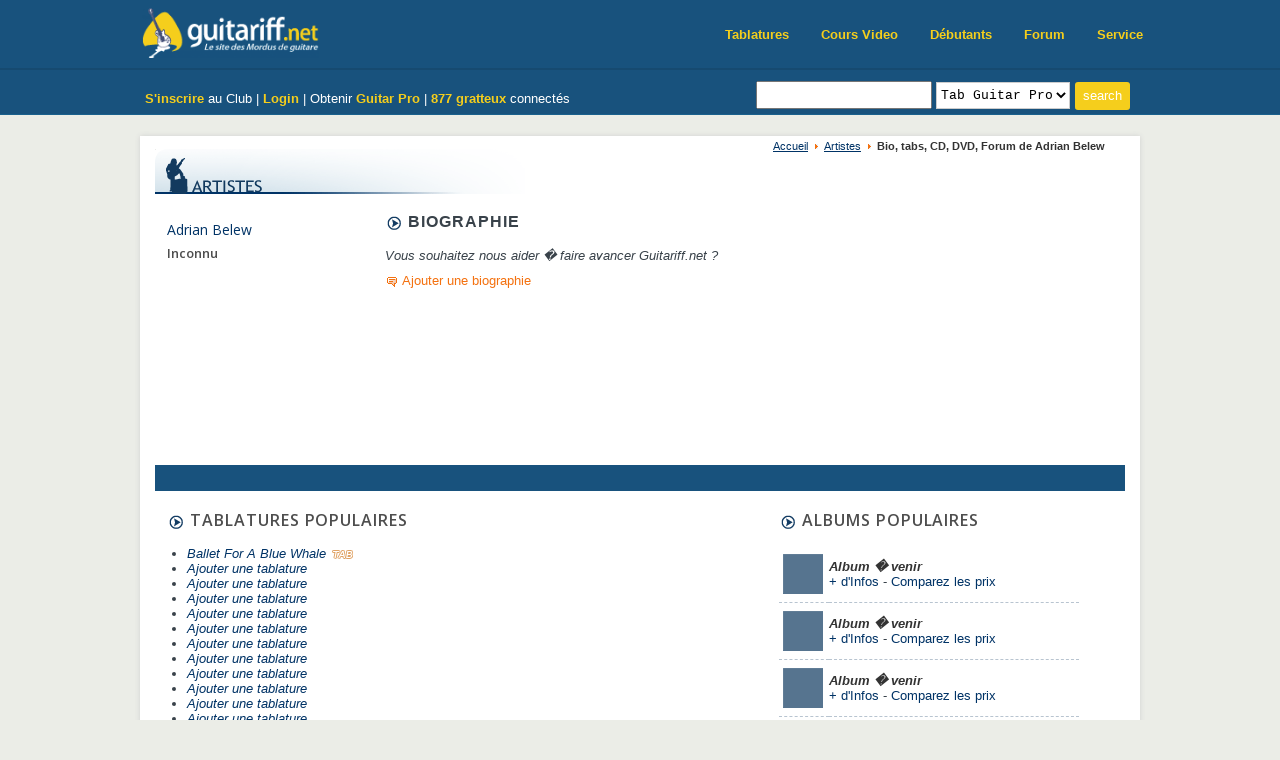

--- FILE ---
content_type: text/html; charset=UTF-8
request_url: https://www.guitariff.net/artistes/adrian_belew/
body_size: 5978
content:

<!DOCTYPE html>
<html lang="fr">
<head>
<meta charset="utf-8">
<meta name="viewport" content="width=device-width, initial-scale=1.0">
<meta http-equiv="Content-Language" content="fr" />

<title>Adrian Belew - Biographie, Tablatures, CD, DVD, Concerts, Forums sur Guitariff.net</title>
<META NAME="DESCRIPTION" CONTENT="Biographie, tablatures et partitions, CD, DVD de Adrian Belew">
<META NAME="KEYWORDS" CONTENT="adrian belew, adrian belew tabs, tablatures adrian belew, guitar pro, txt, biographie, songbook, forum, galerie, concert, plans son, cd, albums, dvd, shirt, posters, poster, fan club, sonneries, sonnerie, tablature, guitar pro, guitare, partition, tab, cours, le�on, vid�o, tablatures, partitions, partitions guitare, tablatures guitare, gratuit, guitare pro, guitariff">
<META NAME="ROBOTS" CONTENT="INDEX,FOLLOW">
<META NAME="revisit-after" content="1 days">
<LINK REL="SHORTCUT ICON" href="/img/favicon.ico">

<!-- New CSS -->
<link href="/new/css/bootstrap.min.css" rel="stylesheet">
<link href="/new/css/font-awesome.min.css" rel="stylesheet">
<link href="/new/css/animate.min.css" rel="stylesheet">
<link href="/new/css/prettyPhoto.css" rel="stylesheet">
<link href="/new/css/main_n.css" rel="stylesheet">
<link href="/new/css/responsive.css" rel="stylesheet">
<!--[if lt IE 9]>
<script src="/new/js/html5shiv.js"></script>
<script src="/new/js/respond.min.js"></script>
<![endif]-->

<link href="/css/general_n.css" rel="stylesheet" type="text/css" />
<link rel="alternate feed" type="application/rss+xml" title="Forum Guitariff.net : derniers sujets" href="https://www.guitariff.net/forum/rss/forums/1-forum-guitariffnet-derniers-sujets/" />
<link rel="alternate feed" type="application/rss+xml" title="Forum Guitariff.net : derniers messages" href="https://www.guitariff.net/forum/rss/forums/2-forum-guitariffnet-derniers-messages/" />

<link href="/css/artistes.css" rel="stylesheet" type="text/css" />
<link rel="stylesheet" type="text/css" href="/css/userbar.css" media="all">
<script type="text/javascript" src="/userbar/userbar.js"></script>


<!-- Google tag (gtag.js) -->
<script async src="https://www.googletagmanager.com/gtag/js?id=G-9SQGMB5FND"></script>
<script>
  window.dataLayer = window.dataLayer || [];
  function gtag(){dataLayer.push(arguments);}
  gtag('js', new Date());

  gtag('config', 'G-9SQGMB5FND');
</script>



<SCRIPT LANGUAGE="JavaScript">
function ChangeUrl(formulaire){
	if (formulaire.ListeUrl.selectedIndex != 0)
	{
		location.href = formulaire.ListeUrl.options[formulaire.ListeUrl.selectedIndex].value;
	}else{
		alert('Veuillez choisir un style');
	}
}


function detect_recherche(formulaire) {
	var choix = formulaire.dest.options[formulaire.dest.selectedIndex].value;
	
	switch (choix)
	{
		case "0" : 
			window.open('/tabs/search_accords.php?q='+escape(formulaire.q.value)+'#top', '_self');	break;
		case "1" : 
			window.open('/tabs/search.php?q='+escape(formulaire.q.value)+'#artistes', '_self'); break;
		case "2" : 
			window.open('/tabs/search.php?q='+escape(formulaire.q.value)+'#txt', '_self'); break;
		case "6" : 
			window.open('/tabs/search.php?q='+escape(formulaire.q.value)+'#gp', '_self'); break;
		case "3" : 
			window.open('/forum/index.php?app=core&module=search&do=quick_search&search_term='+escape(formulaire.q.value)+'&search_sort_by=relevence&search_filter_app[forums]=1', '_self'); break;
		case "4" : 
			window.open('/forum/index.php?act=members&name='+escape(formulaire.q.value), '_self'); break;
		case "5": 
			window.open('http://www.google.fr/search?q='+escape('site:http://www.guitariff.net '+formulaire.q.value)+'&hl=fr','_blank'); break;
		case "7" : 
			window.open('/tabs/search.php?q='+escape(formulaire.q.value)+'#sbk', '_self'); break;
	}
	return (false);
}
	
	
</SCRIPT>
<link href="/artistes/ajax/styles.css" rel="stylesheet" type="text/css">
<script type="text/javascript" src="/artistes/ajax/XHRConnection.js"></script>
<script type="text/javascript">
// D�claration de la fonction de Callback
// + ----------------------------------------------------------------------------------
// + afficherResultats
// + Affiche ou non le conteneur en fonction du r�sultat de la recherche
// + ----------------------------------------------------------------------------------
function afficherResultats(obj) {
     // Construction des noeuds
     var tabResult = obj.responseXML.getElementsByTagName('resultat');
     document.getElementById('zoneResultats').innerHTML = '';
     if (tabResult.length > 0) {
          // On d�finit la hauteur de la liste en fonction du nombre de rsultats et de la hauteur de ligne
          var hauteur = tabResult.length * 22; 
          with(document.getElementById('zoneResultats').style) {
               visibility = 'visible';
               height = hauteur + 'px';
          };
          for (var i = 0; i < tabResult.length; i++) {
               resultat = tabResult.item(i); 
               var egt = document.createElement('li');
               var lnk = document.createElement('a');
               var texte = document.createTextNode(resultat.getAttribute('titre'));
               lnk.appendChild(texte);
               lnk.setAttribute('href', resultat.getAttribute('url'));
               lnk.setAttribute('title', resultat.getAttribute('titre'));
               egt.appendChild(lnk);
               document.getElementById('zoneResultats').appendChild(egt);
          }
     }
     else {
          document.getElementById('zoneResultats').style.visibility = 'hidden';
     }
}
// D�claration de la fonction qui lance la recherche
function loadData() {
     // Cr�ation de l'objet
     var XHR = new XHRConnection();
     XHR.appendData("foo", document.getElementById('foo').value);
     // On soumet la requ�te
     // Signification des param�tres:               
	 
     //      + On indique � l'objet qu'il faut appeler le fichier search.php
     //      + On utilise la m�thode POST, adapt�e l'envoi d'information
     //      + On indique quelle fonction appeler lorsque l'op�ration a �t� effectu�e
	 	 	XHR.sendAndLoad("/artistes/ajax/search.php", "POST", afficherResultats);
	 }
     </script>


<script language="JavaScript" type="text/javascript" src="/home_menu/ahahLib.js"></script>
<script language="JavaScript" type="text/javascript"> 
function id2name(id_img) 
{ 
	var img_name;
	switch (id_img)
	{
		case 1: img_name = "tablatures"; break; 
		case 2: img_name = "artistes"; break; 
		case 3: img_name = "forum"; break; 
		case 4: img_name = "membres"; break; 
		case 5: img_name = "biographies"; break; 
		case 6: img_name = "fanclub"; break; 
		case 7: img_name = "autopromo"; break; 
		case 8: img_name = "cours"; break; 
	}
	return (img_name);
} 

var idItemClicked = 0; 
function makeactive(id_img) 
{ 
	// de-active previous img
	if (idItemClicked != 0)
	{
		document.getElementById("img"+idItemClicked).src='/img/home/menu/' + id2name (idItemClicked) + '.gif'; 
	}
	callAHAH('/home_menu/content.php?content= ' + id_img, 'content', '<img id="wait" src="/img/wait30.gif" />', 'Error'); 
	idItemClicked = id_img; 
} 
function makeactivenow(id_img) 
{ 
	document.getElementById("img"+id_img).src='/img/home/menu/' + id2name (id_img) + '_or.gif'; 
	idItemClicked = id_img; 
} 

</script>



</head>
<body>


<script>
document.addEventListener("DOMContentLoaded", function() {
  var nav = document.querySelector('.navbar.navbar-inverse');
  if (!nav) return;

  window.addEventListener('scroll', function() {
    if (window.scrollY > 50) {
      nav.classList.add('shrink');
    } else {
      nav.classList.remove('shrink');
    }
  });
});
</script>

<header id="header">


    <nav class="navbar navbar-inverse navbar-fixed-top" role="banner">
        <div class="container xdl">
            <div class="navbar-header">
                <button type="button" class="navbar-toggle" data-toggle="collapse" data-target=".navbar-collapse">
                    <span class="sr-only">Toggle navigation</span>
                    <span class="icon-bar"></span>
                    <span class="icon-bar"></span>
                    <span class="icon-bar"></span>
                </button>
                <a class="navbar-brand" href="https://www.guitariff.net/" title="Tablature Guitar Pro, Partition Guitare, Tab, Cours vid&eacute;o gratuit sur Guitariff.net" id="home"><img src="/new/images/logo.png" height="45" alt="Tablature Guitar Pro, Partition Guitare, Tab, Cours vid&eacute;o gratuit sur Guitariff.net" /></a>
            </div>
			
            <div class="collapse navbar-collapse navbar-right">
                <ul class="nav navbar-nav">
                    <li><a href="/tabs/">Tablatures</a></li>
                    <li><a href="/cours_guitare_video/">Cours Video</a></li>
                    <li><a href="/cours_guitare_debutants/">D&eacute;butants</a></li>
                    <li><a href="/forum/">Forum</a></li>
                    <li><a href="/service/">Service</a></li>                        
                </ul>
            </div>
        </div><!--/.container-->
    </nav><!--/nav-->
    
    <div class="top-bar">
        <div class="container">
            <div class="row">
                <div class="col-sm-12 col-xs-12 xdl">
                    <div class="col-sm-6 col-xs-12 xdl">
                    <div class="top-number" style="margin-top:5px;">
                                                  <a href="/forum/index.php?app=core&module=global&section=register&coppa_user=0&termsread=1&coppa_pass=1" id="headb_or"><strong>S'inscrire</strong></a> au Club | 
                          <a href="/forum/index.php?app=core&module=global&section=login" id="headb_or"><strong>Login</strong></a> | 
                          Obtenir <a href="https://www.guitar-pro.com/?ae=1055" id="headb_or" target="_blank"><strong>Guitar Pro</strong></a>
                                                | <strong><a href="/forum/index.php?app=members&module=online&sort_order=desc" id="headb_or">877 gratteux</a></strong> connect&eacute;s</div>
                        </div> <!-- </top number> -->
                        
                        <div class="col-sm-6 ">
                         <form name="seek" action="/tabs/search.php" class="gulabo" onSubmit="return(detect_recherche(this))">
                           <!-- <strong>Rechercher :</strong> -->
                            <input name="q" type="text" id="query" value="" style="line-height: 22px" />
                            <select name="dest" id="selcat" class="kapap">
                              <option value="1">Artistes</option>
                              <option value="2">Tab Texte</option>
                              <option value="6" SELECTED>Tab Guitar Pro</option>
                              <option value="7">Songbook</option>
                              <option value="3">Sur le Forum</option>
                              <option value="4">Membres</option>
                              <option value="5">Sur le site</option>
                            </select>
                            <input name="loupe" type="submit" value="search" alt="Ok" align="top" class="but jalu" title="Rechercher !" />
                          </form>
                          </div>
    
                </div>
                <div class="col-sm-12 col-xs-12 xdl">
                   <div class="bisal">
                        

                      

                      
    
                   </div>
                </div>
            </div>
        </div><!--/.container-->
    </div><!--/.top-bar-->
	
</header>
<div class="breaker"></div>

<div id="globalcontainer" onClick="closeAll();" >

  
<div class="container">


<div id="arianecontainer">
  <div class="ariane"><a href="https://www.guitariff.net">Accueil</a> <a href="/artistes/">Artistes</a> <span><strong>Bio, tabs, CD, DVD, Forum de Adrian Belew</strong></span></div>
</div>

 <div align="left"><img src="/img/tartistes.gif" width="370" height="45" class="title" alt="" />
</div>
<div class="album">
  <div class="space">
  <h3><a href="/artistes/adrian_belew/" title="Dossier Adrian Belew" >Adrian Belew</a></h3>
  <h4>Inconnu</h4>
  
    
  </div>
</div>
	 <div class="biogr">
	 
		  <p class="degradline"><img src="/img/fleche.gif" width="14" height="14" alt="" align="top" /> BIOGRAPHIE</p>
		  <p>
		  <i>Vous souhaitez nous aider � faire avancer Guitariff.net ?</i><div><img src="/img/read.gif" width="10" height="10" /> <a href="/artistes/adrian_belew/bio/ajout_modif/#top" class="orange">Ajouter une biographie</a></div>		  </p>
	
	
 	</div>
 
 <div class="breaker3"></div>
 <a name="top" id="top"></a>
 
 
 <div class="menuart">
 <ul class="menuart">
 
 
 
	      
      <li style="margin: 0 58px 0 40px; "><a href="/artistes/adrian_belew/bio/" title="Biographie de Adrian Belew"><img src="/img/artistes/biographie.gif" width="76" height="20" border="0" alt="" /></a></li>
      <li style="margin: 0 58px 0 0"><a href="/tabs/adrian_belew/#top" title="Tablatures (Guitar Pro, Accords &amp; Tabs) de Adrian Belew"><img src="/img/artistes/tablatures.gif" width="76" height="20" border="0" alt="" /></a></li>
      <li style="margin: 0 58px 0 0"><a href="/artistes/adrian_belew/songbooks/#top" title="Songbooks de Adrian Belew"><img src="/img/artistes/songbooks.gif" width="77" height="20" border="0" alt="" /></a></li>
      <li style="margin: 0 58px 0 0"><a href="/forum/index.php?app=core&module=search&do=quick_search&search_term=Adrian Belew&search_sort_by=relevence&search_filter_app[forums]=1" target="_blank" title="Forum de Adrian Belew"><img src="/img/artistes/forum.gif" width="50" height="20" border="0" alt="" /></a></li>
      <li style="margin: 0 58px 0 0"><a href="/artistes/adrian_belew/CD/"  title="Liste des CDs de Adrian Belew"><img src="/img/artistes/albums.gif" width="53" height="20" border="0" alt="" /></a></li>
      <li style="margin: 0 58px 0 0"><a href="/artistes/adrian_belew/DVD/" title="Liste des DVDs de Adrian Belew"><img src="/img/artistes/dvd.gif" width="32" height="20" border="0" alt="" /></a></li>
      <li style="margin: 0 58px 0 0"><a href="/artistes/adrian_belew/fanclub/"  title="Fan Club de Adrian Belew"><img src="/img/artistes/fanclub.gif" width="62" height="20" border="0" alt="" /></a></li>

 </ul>
 
 
</div>
 <div class="breaker2"></div>
 
 <script language="javascript">
  function popup(url){
    window.open(url,'_blank','toolbar=0, location=0, directories=0, status=0, scrollbars=0, resizable=1, copyhistory=0, menuBar=0, width=418, height=280');
    return false;
  }
</script>
<div class="col31">
  <h2><img src="/img/fleche.gif" width="14" height="14" alt="" align="top" /> TABLATURES POPULAIRES</h2>
  <div class="space">
    <ul class="popart2">
      
					<li class="brdjack"><a href="/tabs/adrian_belew/201757_ballet_for_a_blue_whale_tab/#top"><i>Ballet For A Blue Whale</i></a> <img src="/img/pictos/tab.gif" alt="" align="top" /></li>
				
					<li class="brdjack"><a href="/tabs/ajouter_tab/"><i>Ajouter une tablature</i></a></li>
				
					<li class="brdjack"><a href="/tabs/ajouter_tab/"><i>Ajouter une tablature</i></a></li>
				
					<li class="brdjack"><a href="/tabs/ajouter_tab/"><i>Ajouter une tablature</i></a></li>
				
					<li class="brdjack"><a href="/tabs/ajouter_tab/"><i>Ajouter une tablature</i></a></li>
				
					<li class="brdjack"><a href="/tabs/ajouter_tab/"><i>Ajouter une tablature</i></a></li>
				
					<li class="brdjack"><a href="/tabs/ajouter_tab/"><i>Ajouter une tablature</i></a></li>
				
					<li class="brdjack"><a href="/tabs/ajouter_tab/"><i>Ajouter une tablature</i></a></li>
				
					<li class="brdjack"><a href="/tabs/ajouter_tab/"><i>Ajouter une tablature</i></a></li>
				
					<li class="brdjack"><a href="/tabs/ajouter_tab/"><i>Ajouter une tablature</i></a></li>
				
					<li class="brdjack"><a href="/tabs/ajouter_tab/"><i>Ajouter une tablature</i></a></li>
				
					<li class="brdjack"><a href="/tabs/ajouter_tab/"><i>Ajouter une tablature</i></a></li>
				
				<li><a href="/tabs/ajouter_tab/"><i>Ajouter une tablature</i></a></li>
			    </ul>
  </div>
  <div class="barre"><a href="/tabs/adrian_belew/#top" title="+ de Tablatures" class="orange">+ de Tablatures <img src="/img/fleche3.gif" alt="" width="8" height="11" align="top" /></a></div>
</div>
<div class="col32">
    <script async src="https://pagead2.googlesyndication.com/pagead/js/adsbygoogle.js?client=ca-pub-7414467599515218"
     crossorigin="anonymous"></script>
<!-- 300x250, date de création 27/08/08 -->
<ins class="adsbygoogle"
     style="display:inline-block;width:300px;height:250px"
     data-ad-client="ca-pub-7414467599515218"
     data-ad-slot="8649187087"></ins>
<script>
     (adsbygoogle = window.adsbygoogle || []).push({});
</script>  <br />
  <br />
  <br />
</div>
<div class="col33">
  <h2><img src="/img/fleche.gif" width="14" height="14" alt="" align="top" /> ALBUMS POPULAIRES</h2>
  <table width="300" border="0" cellspacing="0" cellpadding="0" class="space">
    
		   <tr>
			<td width="50" class="brddashed"><img src="/img/carre.gif" width="40" height="40" alt="" class="present" /></td>
			<td width="250" class="brddashed">
			 <strong><i>Album � venir</i></strong> <br />
			 <a href="#" target = "_blank">+ d'Infos</a> - <a href="#" target = "_blank">Comparez les prix</a>
			</td>
		   </tr>
			
		   <tr>
			<td width="50" class="brddashed"><img src="/img/carre.gif" width="40" height="40" alt="" class="present" /></td>
			<td width="250" class="brddashed">
			 <strong><i>Album � venir</i></strong> <br />
			 <a href="#" target = "_blank">+ d'Infos</a> - <a href="#" target = "_blank">Comparez les prix</a>
			</td>
		   </tr>
			
		   <tr>
			<td width="50" class="brddashed"><img src="/img/carre.gif" width="40" height="40" alt="" class="present" /></td>
			<td width="250" class="brddashed">
			 <strong><i>Album � venir</i></strong> <br />
			 <a href="#" target = "_blank">+ d'Infos</a> - <a href="#" target = "_blank">Comparez les prix</a>
			</td>
		   </tr>
			
	   <tr>
		<td width="50" class="brddashed"><img src="/img/carre.gif" width="40" height="40" alt="" class="present" /></td>
		<td width="250" class="brddashed">
		 <strong><i>Album � venir</i></strong> <br />
		 <a href="#" target = "_blank">+ d'Infos</a> - <a href="#" target = "_blank">Comparez les prix</a>
		</td>
	   </tr>
		  </table>
  <div class="barre"><a href="/artistes/adrian_belew/CD/" title="+ d'Albums" class="orange">+ d'Albums <img src="/img/fleche3.gif" alt="" width="8" height="11" align="top" /></a></div>
</div>
<div class="breaker2"></div>
<div class="colleftad">
  <div class="col21">
    <h2><img src="/img/fleche.gif" width="14" height="14" alt="" align="top" /> TOPICS du FORUM </h2>
	    <div class="space">
      <ul class="forum">
	  	<li class="brddashed"><em>Sujet � venir</em></li><li class="brddashed"><em>Sujet � venir</em></li><li class="brddashed"><em>Sujet � venir</em></li><li class="brddashed"><em>Sujet � venir</em></li><li class="brddashed"><em>Sujet � venir</em></li><li class="brddashed"><em>Sujet � venir</em></li><li class="brddashed"><em>Sujet � venir</em></li><li class="brddashed"><em>Sujet � venir</em></li><li><em>Sujet � venir</em></li>      </ul>
    </div>
    <div class="barre"><a href="/artistes/adrian_belew/forum/" title="Forum Adrian Belew" class="orange" target="_blank">Acc&egrave;s Forum<img src="/img/fleche3.gif" alt="" width="8" height="11" align="top" /></a></div>
  </div>
  
  
  
  
  
  
  <div class="col22">
    <h2><img src="/img/fleche.gif" width="14" height="14" alt="" align="top" /> DERNIERS FANS</h2>
	    <div class="space">
      <ul class="fans">
	  	<li class="brddashed"><em>Soyez le prochain</em></li><li class="brddashed"><em>Soyez le prochain</em></li><li class="brddashed"><em>Soyez le prochain</em></li><li class="brddashed"><em>Soyez le prochain</em></li><li class="brddashed"><em>Soyez le prochain</em></li><li class="brddashed"><em>Soyez le prochain</em></li><li class="brddashed"><em>Soyez le prochain</em></li><li class="brddashed"><em>Soyez le prochain</em></li><li><em>Soyez le prochain</em></li>      </ul>
    </div>
    <div class="barre"><a href="/artistes/adrian_belew/fanclub/" title="Devenir Fan Adrian Belew" class="orange">Devenir Fan<img src="/img/fleche3.gif" alt="" width="8" height="11" align="top" /></a></div>
  </div>
  
  
  
  
	  <div class="breaker"></div>
  
  
<!--  <h2><img src="/img/fleche.gif" width="14" height="14" alt="" align="top" /> SONNERIES MOBILES</h2>
  <div class="col21">
    <div class="space">
      <ul class="music">
        <li class="blue"><img src="/img/spacer.gif" alt="" width="1" height="9"><i>&agrave; venir</i></li><li><img src="/img/spacer.gif" alt="" width="1" height="9"><i>&agrave; venir</i></li><li class="blue"><img src="/img/spacer.gif" alt="" width="1" height="9"><i>&agrave; venir</i></li><li><img src="/img/spacer.gif" alt="" width="1" height="9"><i>&agrave; venir</i></li><li class="blue"><img src="/img/spacer.gif" alt="" width="1" height="9"><i>&agrave; venir</i></li><li><img src="/img/spacer.gif" alt="" width="1" height="9"><i>&agrave; venir</i></li>      </ul>
    </div>
    <div class="barre">&nbsp;</div>
  </div>
  <div class="col22">
    <div class="space">
      <ul class="music">
        <li class="blue"><img src="/img/spacer.gif" alt="" width="1" height="9"><i>&agrave; venir</i></li><li><img src="/img/spacer.gif" alt="" width="1" height="9"><i>&agrave; venir</i></li><li class="blue"><img src="/img/spacer.gif" alt="" width="1" height="9"><i>&agrave; venir</i></li><li><img src="/img/spacer.gif" alt="" width="1" height="9"><i>&agrave; venir</i></li><li class="blue"><img src="/img/spacer.gif" alt="" width="1" height="9"><i>&agrave; venir</i></li><li><img src="/img/spacer.gif" alt="" width="1" height="9"><i>&agrave; venir</i></li>      </ul>
    </div>
    <div class="barre"><a href="http://www.mobilesfun.net/" target="_blank" title="+ de Sonneries" class="orange">+ de Sonneries <img src="/img/fleche3.gif" alt="" width="8" height="11" align="top" /></a></div>
  </div>-->
  
  
  
  <div class="breaker"></div>
</div>
<div class="colad">
    <script async src="https://pagead2.googlesyndication.com/pagead/js/adsbygoogle.js?client=ca-pub-7414467599515218"
     crossorigin="anonymous"></script>
<!-- 120x600, date de création 06/06/10 -->
<ins class="adsbygoogle"
     style="display:inline-block;width:120px;height:600px"
     data-ad-client="ca-pub-7414467599515218"
     data-ad-slot="9193106936"></ins>
<script>
     (adsbygoogle = window.adsbygoogle || []).push({});
</script></div>


<div class="breaker"></div>
</div>
</div>
</div>
</div>
</div>
</div>
</div>


 



<div class="breaker"></div>

<!--/#footer-->
<footer id="footer" class="midnight-blue">
        <div class="container">
            <div class="row">

                <div class="facebooklike">
                  <div id="fb-root"></div>
                  <script src="https://connect.facebook.net/en_US/all.js#xfbml=1"></script>
                  <fb:like-box href="http://www.facebook.com/guitariff" width="300" height="180" show_faces="true" border_color="white" stream="false" header="false"></fb:like-box>
                </div>

                <div class="col-sm-12">
                  <ul class="chull">
                      <li><a href="/cours_guitare_video/">Cours de guitare vid&#233o</a></li>
                      <li class="mio">|</li>
                      <li><a href="/tabs/">Tablature Guitar Pro gratuite</a></li>
                      <li class="mio">|</li>
                      <li><a href="/forum/index.php?app=core&amp;module=search&amp;do=active">Sujets chauds Forum guitare</a></li>
                  </ul>
                </div>

                <div class="col-sm-12">
                    Guitariff.net : Le site des Mordus de guitare &copy; 2000-2026 - Tous droits r&#233serv&#233s
                </div>

                <div class="col-sm-12">
                    <ul class="bala">
                        <li>Id&#233es, publicit&#233, critiques ou conseils : </li>
                        <li><a href="/service/contact/">Contact</a></li>
                    </ul>
                </div>

                <div class="col-sm-12">
                  <ul class="bala kala">
                      <li><a href="https://twitter.com/guitariffnet" target="_blank"><i class="fa fa-twitter"></i></a></li>
                      <li><a href="https://www.facebook.com/#!/pages/Guitariffnet/134000856632975" target="_blank"><i class="fa fa-facebook"></i></a></li>
                      <li><a href="/radio/" target="_blank"><i class="fa fa-music"></i></a></li> 
                  </ul>
                </div>

            </div>
        </div>
</footer>
<!--/#footer-->

<script src="/new/js/jquery.js"></script>
<script src="/new/js/bootstrap.min.js"></script>
<script src="/new/js/jquery.prettyPhoto.js"></script>
<script src="/new/js/jquery.isotope.min.js"></script>
<script src="/new/js/main.js"></script>
<script src="/new/js/wow.min.js"></script>

<script defer src="https://static.cloudflareinsights.com/beacon.min.js/vcd15cbe7772f49c399c6a5babf22c1241717689176015" integrity="sha512-ZpsOmlRQV6y907TI0dKBHq9Md29nnaEIPlkf84rnaERnq6zvWvPUqr2ft8M1aS28oN72PdrCzSjY4U6VaAw1EQ==" data-cf-beacon='{"version":"2024.11.0","token":"fba857a096f044c7949f8b13ebee557c","r":1,"server_timing":{"name":{"cfCacheStatus":true,"cfEdge":true,"cfExtPri":true,"cfL4":true,"cfOrigin":true,"cfSpeedBrain":true},"location_startswith":null}}' crossorigin="anonymous"></script>
</body>
</html>


--- FILE ---
content_type: text/html; charset=utf-8
request_url: https://www.google.com/recaptcha/api2/aframe
body_size: 267
content:
<!DOCTYPE HTML><html><head><meta http-equiv="content-type" content="text/html; charset=UTF-8"></head><body><script nonce="G-FK3aOoeEHkTgOn7bdLNA">/** Anti-fraud and anti-abuse applications only. See google.com/recaptcha */ try{var clients={'sodar':'https://pagead2.googlesyndication.com/pagead/sodar?'};window.addEventListener("message",function(a){try{if(a.source===window.parent){var b=JSON.parse(a.data);var c=clients[b['id']];if(c){var d=document.createElement('img');d.src=c+b['params']+'&rc='+(localStorage.getItem("rc::a")?sessionStorage.getItem("rc::b"):"");window.document.body.appendChild(d);sessionStorage.setItem("rc::e",parseInt(sessionStorage.getItem("rc::e")||0)+1);localStorage.setItem("rc::h",'1768676351264');}}}catch(b){}});window.parent.postMessage("_grecaptcha_ready", "*");}catch(b){}</script></body></html>

--- FILE ---
content_type: text/css
request_url: https://www.guitariff.net/artistes/ajax/styles.css
body_size: -91
content:


#formulaire {
	padding: 5px;
	margin: 10px 0 0 10px;
	border: 0px dashed #ccc;
    /*width: 300px;*/
}

#formulaire fieldset {
	border: 0;
	margin: 0;
	padding: 0;
}

#formulaire fieldset label {
	display: block;
}

#formulaire legend {
	margin: 0 0 5px;
}

#formulaire p {
	display: block;
	padding: 5px 0 0;
	margin: 10px 0 0;
	width: 220px;
}

#zoneResultats {
	border: 1px solid #19527E;
	background-color: #F3F8FB;
	display: block;
	overflow:auto;
	margin: 0;
	padding-left: 5px;
	position: absolute;
	width: 250px;
	text-align:left;
}

#zoneResultats li {
	background: #F3F8FB;
	display: block;
	margin: 0;
	padding: 0;
	font-family: arial;
	font-size: 12px;
}

#zoneResultats li a{
	display: block;
	padding: 2px;
	text-decoration: none;
	font-family: arial;
	font-size: 12px;
}
#zoneResultats li a:hover{
	background-color: #FFFFFF;
	font-family:arial;
}

#input {
	margin: 0;
}